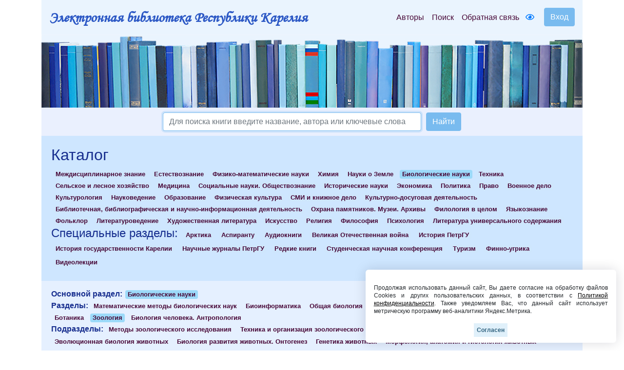

--- FILE ---
content_type: text/html; charset=UTF-8
request_url: https://elibrary.petrsu.ru/books-section/bbk?id=26
body_size: 48115
content:
    <!DOCTYPE html>
    <html lang="ru-RU" class="h-100">
    <head>
        <link rel="shortcut icon" href="/img/favicon.ico?v=2" type="image/x-icon" />
        <meta charset="UTF-8">
        <meta name="viewport" content="width=device-width, initial-scale=1, shrink-to-fit=no">
                <title>Зоология :: Электронная библиотека РК</title>
        <meta name="csrf-param" content="_csrf-frontend">
<meta name="csrf-token" content="OqKHZBKDqjihH4sW57FoOhoC_d1-8hrLHKFf71NY2bV50bNUc7HfU5hGwV_X9CR7bWvOjR2HcK1b5RmeAmu2-A==">

<link href="/assets/27535d64/css/bootstrap.css" rel="stylesheet">
<link href="/css/site.css?t=64" rel="stylesheet">
<link href="/js/bootstrap-multiselect-master/dist/css/bootstrap-multiselect.css" rel="stylesheet">
<link href="/css/site.min.css?v=39" rel="stylesheet">
<link href="/js/wow_book/wow_book.css" rel="stylesheet">
<script src="https://use.fontawesome.com/releases/v5.15.1/js/all.js" defer crossorigin="anonymous"></script>        <meta charset="utf-8">
    </head>

    <body class="d-flex flex-column h-100">
    
        <div class="b-example-divider"></div>
            <header>
                <div class="container">
                    <nav class="navbar navbar-expand-lg navbar-light" style="background-color: #eaf4fe;">
                        <div class="d-none d-md-block">
                            <b> <a class="navbar-brand label-elib-head" href="/"> <span class="header-elib-color">Электронная библиотека Республики Карелия</span></a></b>
                        </div>
                        <div class="d-block d-md-none nav-height">
                           <b><a class="navbar-brand label-elib" href="/"><span class="header-elib-color">Электронная библиотека<br> Республики Карелия</span></a></b>
                        </div>
                        <div class="d-lg-none nav-height tools">
                            <a href="/special/" title="Версия для слабовидящих" style="text-decoration: none"><i class="fa-1x far fa-eye"></i> </a>                        </div>
                        <button class="navbar-toggler"
                                type="button"
                                data-toggle="collapse"
                                data-target="#navbarNav"
                                aria-controls="navbarNav"
                                aria-expanded="false"
                                aria-label="Toggle navigation">
                            <span class="navbar-toggler-icon"></span>
                        </button>
                        <div class="collapse navbar-collapse" id="navbarNav">
                            <ul class="navbar-nav ml-auto">

                                <li class="nav-item">
                                    <a class="nav-link" style="color:#470736" href="/authors">Авторы</a>
                                </li>
                                <li class="nav-item">
                                    <a class="nav-link" style="color:#470736" href="/search">Поиск</a>
                                </li>
                                <li class="nav-item d-lg-none d-xl-block">
                                    <a class="nav-link" style="color:#470736" href="/feedback">Обратная связь</a>
                                </li>
                                <div class="d-none d-lg-block tools">
                                    <li class="nav-item" style="padding-top: 8px; padding-right: 5px; padding-left: 5px;">
                                        <a href="/special/" title="Версия для слабовидящих" style="text-decoration: none"><i class="fa-1x far fa-eye"></i> </a>                                    </li>
                                </div>
                                <div class="btn-group btn-group-login" role="group">
                                                                            <a href="/login">
                                            <button id="btnGroupDrop1" type="button" class="btn btn-login-dr"  aria-haspopup="true" >
                                                Вход
                                            </button>
                                        </a>
                                                                    </div>
                            </ul>
                        </div>
                    </nav>

                    <div class="d-none d-xl-block" style="text-align: center;">
                        <div class="container" style="background-image: url('/img/tit9.jpg'); padding-top:150px;">
                        </div>
                    </div>

                    <div class="d-block d-sm-block d-md-block d-xl-none" style="text-align: center;">
                        <div class="container" style="background-image: url('/img/tit9.jpg'); padding-top:150px;">
                        </div>
                    </div>
                                                <div class="container" style="background-color: #eaf0fe; padding:10px">
                                <form method="get" action="/search">
                                    <div class="d-flex search-c align-items-center container x-auto">
                                        <input class="form-control red-border input-search"
                                            autofocus
                                            type="text" placeholder="Для поиска книги введите название, автора или ключевые слова"
                                            aria-label="Search" value="" name="search">
                                        <div class="d-none d-md-block">
                                            <button type="submit" class="btn btn-search"><span style="color: #fff;">Найти</span>
                                            </button>
                                        </div>
                                    </div>
                                </form>
                                                            </div>
                    
                </div>
            </header>

            <main role="main">
                

<style>
    .filters td {
        padding: 0.3rem !important;
    }
    @media (max-width: 767px) {
        .multiselect-container .multiselect-option.dropdown-item {
            width: 60%!important;
        }
        .btn-group .multiselect-container .dropdown-menu {
            width: 220px!important;
        }
    }
    .tooltip-inner {
        background-color:#9cdaf9 !important;
        /*!important is not necessary if you place custom.css at the end of your css calls. For the purpose of this demo, it seems to be required in SO snippet*/
        color: #470736;
    }
</style>

<div class="bbk">
    <div class="container">
        <div class="container directory">
            <h2 class="header-color">Каталог</h2>
                                                                        <a href="/books/bbk/482"
                           class="badge badge-blue text-wrap text-left color-cat"
                           style="margin-left:4px;">Междисциплинарное знание</a>
                                                                                                            <a href="/books/bbk/597"
                           class="badge badge-blue text-wrap text-left color-cat"
                           style="margin-left:4px;">Естествознание</a>
                                                                                                            <a href="/books/bbk/1325"
                           class="badge badge-blue text-wrap text-left color-cat"
                           style="margin-left:4px;">Физико-математические науки</a>
                                                                                                            <a href="/books/bbk/3"
                           class="badge badge-blue text-wrap text-left color-cat"
                           style="margin-left:4px;">Химия</a>
                                                                                                            <a href="/books/bbk/974"
                           class="badge badge-blue text-wrap text-left color-cat"
                           style="margin-left:4px;">Науки о Земле</a>
                                                                                                            <a href="/books/bbk/5"
                           class="badge badge-hed text-wrap text-left color-cat-act"
                           style="margin-left:4px;">Биологические науки</a>
                                                                                                            <a href="/books/bbk/6"
                           class="badge badge-blue text-wrap text-left color-cat"
                           style="margin-left:4px;">Техника</a>
                                                                                                            <a href="/books/bbk/7"
                           class="badge badge-blue text-wrap text-left color-cat"
                           style="margin-left:4px;">Сельское и лесное хозяйство</a>
                                                                                                            <a href="/books/bbk/8"
                           class="badge badge-blue text-wrap text-left color-cat"
                           style="margin-left:4px;">Медицина</a>
                                                                                                            <a href="/books/bbk/169"
                           class="badge badge-blue text-wrap text-left color-cat"
                           style="margin-left:4px;">Социальные науки. Обществознание</a>
                                                                                                            <a href="/books/bbk/10"
                           class="badge badge-blue text-wrap text-left color-cat"
                           style="margin-left:4px;">Исторические науки</a>
                                                                                                            <a href="/books/bbk/11"
                           class="badge badge-blue text-wrap text-left color-cat"
                           style="margin-left:4px;">Экономика</a>
                                                                                                            <a href="/books/bbk/12"
                           class="badge badge-blue text-wrap text-left color-cat"
                           style="margin-left:4px;">Политика</a>
                                                                                                            <a href="/books/bbk/13"
                           class="badge badge-blue text-wrap text-left color-cat"
                           style="margin-left:4px;">Право</a>
                                                                                                            <a href="/books/bbk/14"
                           class="badge badge-blue text-wrap text-left color-cat"
                           style="margin-left:4px;">Военное дело</a>
                                                                                                            <a href="/books/bbk/215"
                           class="badge badge-blue text-wrap text-left color-cat"
                           style="margin-left:4px;">Культурология</a>
                                                                                                            <a href="/books/bbk/216"
                           class="badge badge-blue text-wrap text-left color-cat"
                           style="margin-left:4px;">Науковедение</a>
                                                                                                            <a href="/books/bbk/218"
                           class="badge badge-blue text-wrap text-left color-cat"
                           style="margin-left:4px;">Образование</a>
                                                                                                            <a href="/books/bbk/219"
                           class="badge badge-blue text-wrap text-left color-cat"
                           style="margin-left:4px;">Физическая культура</a>
                                                                                                            <a href="/books/bbk/220"
                           class="badge badge-blue text-wrap text-left color-cat"
                           style="margin-left:4px;">СМИ и книжное дело</a>
                                                                                                            <a href="/books/bbk/221"
                           class="badge badge-blue text-wrap text-left color-cat"
                           style="margin-left:4px;">Культурно-досуговая деятельность</a>
                                                                                                            <a href="/books/bbk/222"
                           class="badge badge-blue text-wrap text-left color-cat"
                           style="margin-left:4px;">Библиотечная, библиографическая и научно-информационная деятельность</a>
                                                                                                            <a href="/books/bbk/223"
                           class="badge badge-blue text-wrap text-left color-cat"
                           style="margin-left:4px;">Охрана памятников. Музеи. Архивы</a>
                                                                                                            <a href="/books/bbk/16"
                           class="badge badge-blue text-wrap text-left color-cat"
                           style="margin-left:4px;">Филология в целом</a>
                                                                                                            <a href="/books/bbk/224"
                           class="badge badge-blue text-wrap text-left color-cat"
                           style="margin-left:4px;">Языкознание</a>
                                                                                                            <a href="/books/bbk/227"
                           class="badge badge-blue text-wrap text-left color-cat"
                           style="margin-left:4px;">Фольклор</a>
                                                                                                            <a href="/books/bbk/228"
                           class="badge badge-blue text-wrap text-left color-cat"
                           style="margin-left:4px;">Литературоведение</a>
                                                                                                            <a href="/books/bbk/230"
                           class="badge badge-blue text-wrap text-left color-cat"
                           style="margin-left:4px;">Художественная литература</a>
                                                                                                            <a href="/books/bbk/17"
                           class="badge badge-blue text-wrap text-left color-cat"
                           style="margin-left:4px;">Искусство</a>
                                                                                                            <a href="/books/bbk/18"
                           class="badge badge-blue text-wrap text-left color-cat"
                           style="margin-left:4px;">Религия</a>
                                                                                                            <a href="/books/bbk/19"
                           class="badge badge-blue text-wrap text-left color-cat"
                           style="margin-left:4px;">Философия</a>
                                                                                                            <a href="/books/bbk/20"
                           class="badge badge-blue text-wrap text-left color-cat"
                           style="margin-left:4px;">Психология</a>
                                                                                                            <a href="/books/bbk/805"
                           class="badge badge-blue text-wrap text-left color-cat"
                           style="margin-left:4px;">Литература универсального содержания</a>
                                                
            <div class="d-block">
                <h4 class="header-color"> Специальные разделы:
                                                                        <a href="/books/section/224"
                               class="badge badge-blue text-wrap text-left color-cat" style="margin-left:4px;">
                                Арктика                            </a>
                                                                                                <a href="/books/section/1"
                               class="badge badge-blue text-wrap text-left color-cat" style="margin-left:4px;">
                                Аспиранту                            </a>
                                                                                                <a href="/books/section/84"
                               class="badge badge-blue text-wrap text-left color-cat" style="margin-left:4px;">
                                Аудиокниги                            </a>
                                                                                                <a href="/books/section/4"
                               class="badge badge-blue text-wrap text-left color-cat" style="margin-left:4px;">
                                Великая Отечественная война                            </a>
                                                                                                <a href="/books/section/46"
                               class="badge badge-blue text-wrap text-left color-cat" style="margin-left:4px;">
                                История ПетрГУ                            </a>
                                                                                                <a href="/books/section/5"
                               class="badge badge-blue text-wrap text-left color-cat" style="margin-left:4px;">
                                История государственности Карелии                            </a>
                                                                                                <a href="/books/section/44"
                               class="badge badge-blue text-wrap text-left color-cat" style="margin-left:4px;">
                                Научные журналы ПетрГУ                            </a>
                                                                                                <a href="/books/section/86"
                               class="badge badge-blue text-wrap text-left color-cat" style="margin-left:4px;">
                                Редкие книги                            </a>
                                                                                                <a href="/books/studconf/v"
                               class="badge badge-blue text-wrap text-left color-cat" style="margin-left:4px;">
                                Студенческая научная конференция                            </a>
                                                                                                <a href="/books/section/85"
                               class="badge badge-blue text-wrap text-left color-cat" style="margin-left:4px;">
                                Туризм                            </a>
                                                                                                <a href="/books/section/2"
                               class="badge badge-blue text-wrap text-left color-cat" style="margin-left:4px;">
                                Финно-угрика                            </a>
                                                                <a href="/video" class="badge badge-blue color-cat" style="margin-left:4px;">Видеолекции</a>
                </h4>
            </div>
        </div>
    </div>
    <div class="container" style="margin-bottom: 0px;" >
        <div class="container body" style="padding-top: 15px; padding-bottom: 25px;">
            <div class="container" style="padding-left:5px;">
                                    <b class="header-color">Основной раздел:</b>
                                                                        <a href="/books/bbk/5" class="badge badge-hed text-wrap text-left color-cat-act" style="margin:2px;">Биологические науки</a>
                                            <br>
                                                    <b class="header-color">Разделы:</b>
                                                                         <a href="/books/bbk/1405" class="badge badge-blue-section text-wrap text-left color-cat" style="margin:2px;">Математические методы биологических наук</a>
                                                                                                 <a href="/books/bbk/1406" class="badge badge-blue-section text-wrap text-left color-cat" style="margin:2px;">Биоинформатика</a>
                                                                                                 <a href="/books/bbk/21" class="badge badge-blue-section text-wrap text-left color-cat" style="margin:2px;">Общая биология</a>
                                                                                                 <a href="/books/bbk/22" class="badge badge-blue-section text-wrap text-left color-cat" style="margin:2px;">Палеонтология</a>
                                                                                                 <a href="/books/bbk/23" class="badge badge-blue-section text-wrap text-left color-cat" style="margin:2px;">Вирусология</a>
                                                                                                 <a href="/books/bbk/24" class="badge badge-blue-section text-wrap text-left color-cat" style="margin:2px;">Микробиология</a>
                                                                                                 <a href="/books/bbk/25" class="badge badge-blue-section text-wrap text-left color-cat" style="margin:2px;">Ботаника</a>
                                                                                                <a href="/books/bbk/26" class="badge badge-hed text-wrap text-left color-cat-act" style="margin:2px;">Зоология</a>
                                                                                                 <a href="/books/bbk/27" class="badge badge-blue-section text-wrap text-left color-cat" style="margin:2px;">Биология человека. Антропология</a>
                                            <br>
                                                    <b class="header-color">Подразделы:</b>
                                                                        <a href="/books/bbk/1525" class="badge badge-blue-section text-wrap text-left color-cat" style=" margin:2px;">Методы зоологического исследования</a>
                                                                                                <a href="/books/bbk/1526" class="badge badge-blue-section text-wrap text-left color-cat" style=" margin:2px;">Техника и организация зоологического исследования</a>
                                                                                                <a href="/books/bbk/1527" class="badge badge-blue-section text-wrap text-left color-cat" style=" margin:2px;">Животные как живые системы</a>
                                                                                                <a href="/books/bbk/1528" class="badge badge-blue-section text-wrap text-left color-cat" style=" margin:2px;">Эволюционная биология животных</a>
                                                                                                <a href="/books/bbk/1529" class="badge badge-blue-section text-wrap text-left color-cat" style=" margin:2px;">Биология развития животных. Онтогенез</a>
                                                                                                <a href="/books/bbk/475" class="badge badge-blue-section text-wrap text-left color-cat" style=" margin:2px;">Генетика животных</a>
                                                                                                <a href="/books/bbk/1386" class="badge badge-blue-section text-wrap text-left color-cat" style=" margin:2px;">Морфология, анатомия и гистология животных</a>
                                                                                                <a href="/books/bbk/476" class="badge badge-blue-section text-wrap text-left color-cat" style=" margin:2px;">Физико-химическая биология, физиология, иммунология животных</a>
                                                                                                <a href="/books/bbk/477" class="badge badge-blue-section text-wrap text-left color-cat" style=" margin:2px;">Экология и география животных</a>
                                                                                                <a href="/books/bbk/453" class="badge badge-blue-section text-wrap text-left color-cat" style=" margin:2px;">Систематика животных. Специальные зоологические науки</a>
                                            <br>
                                                                            </div>

            <div class="container" style="padding-top: 15px; padding-bottom: 25px; padding-left:5px; padding-right:5px;">
                <div id="w0" class="table-responsive"><div class="summary">Показаны записи <b>1-20</b> из <b>372</b>.</div>
<table class="table my-table-bordered"><thead>
<tr><th>#</th><th class="color-header-options">Авторы</th><th class="color-header-options"><a href="/books/bbk/26?sort=NAME" data-sort="NAME">Название</a></th><th class="color-header-options"><a href="/books/bbk/26?sort=TYPE_FOR_SITE" data-sort="TYPE_FOR_SITE">Тип</a></th><th class="color-header-options" width="90"><a class="desc" href="/books/bbk/26?sort=YEAR_" data-sort="YEAR_">Год</a></th></tr><tr id="w0-filters" class="filters"><td>&nbsp;</td><td>&nbsp;</td><td><input type="text" class="form-control" name="BooksBbkSearch[NAME]"></td><td><input type="hidden" name="BooksBbkSearch[TYPE_FOR_SITE]" value=""><select id="booksbbksearch-type_for_site" name="BooksBbkSearch[TYPE_FOR_SITE][]" multiple size="4">
<option value="Видеолекция">Видеолекция</option>
<option value="Журнал">Журнал</option>
<option value="Книга">Книга</option>
<option value="Монография">Монография</option>
<option value="Рабочая тетрадь">Рабочая тетрадь</option>
<option value="Рецензия">Рецензия</option>
<option value="Сборник">Сборник</option>
<option value="Статья">Статья</option>
<option value="Тезисы">Тезисы</option>
<option value="Учебник">Учебник</option>
<option value="Учебное пособие">Учебное пособие</option>
</select></td><td><input type="text" class="form-control" name="BooksBbkSearch[YEAR_]"></td></tr>
</thead>
<tbody>
<tr data-key="79408"><td>1</td><td><a class="color-link" href="/authors/8807" style="text-decoration: underline;">Горбач Вячеслав Васильевич</a></td><td><a class="color-link" href="/books/79408" style="text-decoration: underline;" target="_blank">В поисках Апполона. (Открытая лекция)</a></td><td>Видеолекция</td><td>2025</td></tr>
<tr data-key="78905"><td>2</td><td><a class="color-link" href="/authors/2581" style="text-decoration: underline;">Ивантер Эрнест Викторович</a></td><td><a class="color-link" href="/books/78905" style="text-decoration: underline;" target="_blank">Животный мир Карелии. Т. 1. Беспозвоночные животные</a></td><td>Книга</td><td>2025</td></tr>
<tr data-key="79464"><td>3</td><td><a class="color-link" href="/authors/57050" style="text-decoration: underline;">Сухоедова Анастасия Витальевна</a></td><td><a class="color-link" href="/books/79464" style="text-decoration: underline;" target="_blank" data-toggle="tooltip" data-title="НИР обучающихся и молодых учёных">Зимующие птицы Карелии</a></td><td>Статья</td><td>2025</td></tr>
<tr data-key="79484"><td>4</td><td><a class="color-link" href="/authors/57067" style="text-decoration: underline;">Еремеева Софья Александровна</a></td><td><a class="color-link" href="/books/79484" style="text-decoration: underline;" target="_blank" data-toggle="tooltip" data-title="НИР обучающихся и молодых учёных">Изучение особенностей биологии гнездования пеночки-веснички на северной периферии ареала</a></td><td>Статья</td><td>2025</td></tr>
<tr data-key="79964"><td>5</td><td><a class="color-link" href="/authors/57431" style="text-decoration: underline;">Пономарева Анна Вениаминовна</a></td><td><a class="color-link" href="/books/79964" style="text-decoration: underline;" target="_blank">Местообитание гребенчатого тритона (Triturus cristatus) на севере Карелии</a></td><td>Статья</td><td>2025</td></tr>
<tr data-key="78050"><td>6</td><td><a class="color-link" href="/authors/25447" style="text-decoration: underline;">Романова Елена Борисовна</a>, <a class="color-link" href="/authors/56271" style="text-decoration: underline;">Плотникова Валерия Дмитриевна</a>, <a class="color-link" href="/authors/25489" style="text-decoration: underline;">Горелов Роман Андреевич</a>, <a class="color-link" href="/authors/25490" style="text-decoration: underline;">Бакиев Андрей Геннадьевич</a></td><td><a class="color-link" href="/books/78050" style="text-decoration: underline;" target="_blank">Оценка функциональной активности иммунных реакций и индексов органов озерных лягушек, Pelophylax ridibundus (Amphibia: Ranidae), зараженных гемопаразитами</a></td><td>Статья</td><td>2025</td></tr>
<tr data-key="79926"><td>7</td><td><a class="color-link" href="/authors/24670" style="text-decoration: underline;">Черлин Владимир Александрович</a></td><td><a class="color-link" href="/books/79926" style="text-decoration: underline;" target="_blank">Приспособления разных эктотермных животных к глобальным изменениям климата</a></td><td>Статья</td><td>2025</td></tr>
<tr data-key="78047"><td>8</td><td><a class="color-link" href="/authors/25327" style="text-decoration: underline;">Равкин Юрий Соломонович</a>, <a class="color-link" href="/authors/25329" style="text-decoration: underline;">Цыбулин Сергей Михайлович</a>, <a class="color-link" href="/authors/25330" style="text-decoration: underline;">Чеснокова Светлана Витальевна</a>, <a class="color-link" href="/authors/56269" style="text-decoration: underline;">Лялина Мария Игоревна</a></td><td><a class="color-link" href="/books/78047" style="text-decoration: underline;" target="_blank">Пространственно-временная неоднородность населения земноводных Западной Сибири</a></td><td>Статья</td><td>2025</td></tr>
<tr data-key="79485"><td>9</td><td><a class="color-link" href="/authors/53747" style="text-decoration: underline;">Янченко Татьяна Игоревна</a></td><td><a class="color-link" href="/books/79485" style="text-decoration: underline;" target="_blank" data-toggle="tooltip" data-title="НИР обучающихся и молодых учёных">Ретроспективный анализ динамики численности зайца-беляка (Lepus timidus L.) в Карелии</a></td><td>Статья</td><td>2025</td></tr>
<tr data-key="79364"><td>10</td><td><a class="color-link" href="/authors/24670" style="text-decoration: underline;">Черлин Владимир Александрович</a></td><td><a class="color-link" href="/books/79364" style="text-decoration: underline;" target="_blank">Феномен псилотермии и его значение в биологии позвоночных животных</a></td><td>Статья</td><td>2025</td></tr>
<tr data-key="79946"><td>11</td><td><a class="color-link" href="/authors/25447" style="text-decoration: underline;">Романова Елена Борисовна</a>, <a class="color-link" href="/authors/57537" style="text-decoration: underline;">Нечупей Екатерина Юрьевна</a>, <a class="color-link" href="/authors/25489" style="text-decoration: underline;">Горелов Роман Андреевич</a>, <a class="color-link" href="/authors/25490" style="text-decoration: underline;">Бакиев Андрей Геннадьевич</a></td><td><a class="color-link" href="/books/79946" style="text-decoration: underline;" target="_blank">Цитометрические параметры и морфологические аномалии эритроцитов средиземноморской черепахи Никольского Testudo graeca nikolskii Ckhikvadze et Tuniyev, 1986 (Testudinidae, Reptilia) при заражении гемогрегаринами</a></td><td>Статья</td><td>2025</td></tr>
<tr data-key="79385"><td>12</td><td><a class="color-link" href="/authors/26191" style="text-decoration: underline;">Баканев Сергей Викторович</a></td><td><a class="color-link" href="/books/79385" style="text-decoration: underline;" target="_blank">Шримсы-медвежата Баренцева моря и сопредельных вод в условиях изменения климата</a></td><td>Статья</td><td>2025</td></tr>
<tr data-key="69207"><td>13</td><td><a class="color-link" href="/authors/51898" style="text-decoration: underline;">Лотиев Константин Юрьевич</a>, <a class="color-link" href="/authors/51899" style="text-decoration: underline;">Батхиев Асланбек Магометович</a></td><td><a class="color-link" href="/books/69207" style="text-decoration: underline;" target="_blank">Биотопическое распределение трех симпатрических видов ящериц (Lacertilia) в Терских песках</a></td><td>Статья</td><td>2024</td></tr>
<tr data-key="76311"><td>14</td><td><a class="color-link" href="/authors/55430" style="text-decoration: underline;">Кривоносов Петр Николаевич</a>, <a class="color-link" href="/authors/55431" style="text-decoration: underline;">Таэль Илья Романович</a></td><td><a class="color-link" href="/books/76311" style="text-decoration: underline;" target="_blank">Использование смешанных пищевых субстратов при культивировании личинок черной львинки</a></td><td>Статья</td><td>2024</td></tr>
<tr data-key="73525"><td>15</td><td><a class="color-link" href="/authors/2581" style="text-decoration: underline;">Ивантер Эрнест Викторович</a></td><td><a class="color-link" href="/books/73525" style="text-decoration: underline;" target="_blank">Особенности строения и  теплозащитные свойства волосяного покрова мелких млекопитающих таежного Севера в связи с условиями существования</a></td><td>Статья</td><td>2024</td></tr>
<tr data-key="70844"><td>16</td><td><a class="color-link" href="/authors/25447" style="text-decoration: underline;">Романова Елена Борисовна</a>, <a class="color-link" href="/authors/51772" style="text-decoration: underline;">Столярова Ирина Александровна</a>, <a class="color-link" href="/authors/25490" style="text-decoration: underline;">Бакиев Андрей Геннадьевич</a>, <a class="color-link" href="/authors/25489" style="text-decoration: underline;">Горелов Роман Андреевич</a></td><td><a class="color-link" href="/books/70844" style="text-decoration: underline;" target="_blank">Среднеазиатская черепаха Testudo horsfieldii gray, 1844 (Reptilia: Testudinidae): адаптивные реакции крови</a></td><td>Статья</td><td>2024</td></tr>
<tr data-key="76267"><td>17</td><td><a class="color-link" href="/authors/2581" style="text-decoration: underline;">Ивантер Эрнест Викторович</a></td><td><a class="color-link" href="/books/76267" style="text-decoration: underline;" target="_blank">Экологическая структура и динамика населения мелких млекопитающих Карельского Приладожья</a></td><td>Статья</td><td>2024</td></tr>
<tr data-key="66184"><td>18</td><td><a class="color-link" href="/authors/9023" style="text-decoration: underline;">Макаров Александр Михайлович</a></td><td><a class="color-link" href="/books/66184" style="text-decoration: underline;" target="_blank">Apis mellifera</a></td><td>Рецензия</td><td>2023</td></tr>
<tr data-key="66588"><td>19</td><td><a class="color-link" href="/authors/47228" style="text-decoration: underline;">Германова Марина Александровна</a></td><td><a class="color-link" href="/books/66588" style="text-decoration: underline;" target="_blank" data-toggle="tooltip" data-title="НИР обучающихся и молодых учёных">Биохимические свойства индигенной микрофлоры желудочно-кишечного тракта Parasalmo mykiss</a></td><td>Статья</td><td>2023</td></tr>
<tr data-key="66044"><td>20</td><td><a class="color-link" href="/authors/47847" style="text-decoration: underline;">Климов Кирилл Сергееви</a>, <a class="color-link" href="/authors/47848" style="text-decoration: underline;">Москаев Антон Вячеславович</a>, <a class="color-link" href="/authors/47849" style="text-decoration: underline;">Гордеев Михаил Иванович</a></td><td><a class="color-link" href="/books/66044" style="text-decoration: underline;" target="_blank">Видовой состав и биотопическое распределение личинок комаров рода Anopheles (Diptera: Culicidae) Верхневолжской низменности</a></td><td>Статья</td><td>2023</td></tr>
</tbody></table>
<nav id="w1"><ul class="pagination"><li class="page-item prev disabled"><a class="page-link" href="/books/bbk/26?page=1" data-page="0" tabindex="-1"><span aria-hidden="true">&laquo;</span>
<span class="sr-only">Previous</span></a></li>
<li class="page-item active"><a class="page-link" href="/books/bbk/26?page=1" data-page="0">1</a></li>
<li class="page-item"><a class="page-link" href="/books/bbk/26?page=2" data-page="1">2</a></li>
<li class="page-item"><a class="page-link" href="/books/bbk/26?page=3" data-page="2">3</a></li>
<li class="page-item"><a class="page-link" href="/books/bbk/26?page=4" data-page="3">4</a></li>
<li class="page-item"><a class="page-link" href="/books/bbk/26?page=5" data-page="4">5</a></li>
<li class="page-item"><a class="page-link" href="/books/bbk/26?page=6" data-page="5">6</a></li>
<li class="page-item"><a class="page-link" href="/books/bbk/26?page=7" data-page="6">7</a></li>
<li class="page-item"><a class="page-link" href="/books/bbk/26?page=8" data-page="7">8</a></li>
<li class="page-item"><a class="page-link" href="/books/bbk/26?page=9" data-page="8">9</a></li>
<li class="page-item"><a class="page-link" href="/books/bbk/26?page=10" data-page="9">10</a></li>
<li class="page-item next"><a class="page-link" href="/books/bbk/26?page=2" data-page="1"><span aria-hidden="true">&raquo;</span>
<span class="sr-only">Next</span></a></li></ul></nav></div>            </div>
        </div>
    </div>
</div>

            </main>
            <div class="container">
                <footer class="row row-cols-3 py-0 my-0 mr-0 ml-0 directory">
                    <div class="col-12" style="line-height: 13px;">
                        <p class="text-center pt-3">
                            <span style="font-size: 14px;" >
                                <a class="pr-2 color-link" href="/authors">Авторы</a>
                                <a class="pr-2 color-link" href="/search">Поиск</a>
                                <a class="pr-2 color-link" href="/feedback">Обратная связь</a>
                                <a class="pr-2 color-link" href="/about">О проекте</a>
                                <a class="pr-2 color-link" href="/agreement">Пользовательское соглашение</a>
                            </span>
                        </p>
                        <p class="text-center">
                            <span style="font-size: 14px;">Ресурсы предоставляют:
                                <a class="color-link" href="https://petrsu.ru" target="_blank">Петрозаводский государственный университет (1998-2026)</a>,
                                <a class="color-link" href="http://library.karelia.ru" target="_blank">Национальная библиотека Республики Карелия (1998-2026)</a><br>
                               <!-- <a class="color-link" href="http://ethnomap.karelia.ru" target="_blank">"Фольклорно-литературное наследие Русского Севера"</a>-->
                            </span>
                        </p>
                        <p class="text-center">
                            <span style="font-size: 14px;">
                                Электронная библиотека Республики Карелия &copy; 1998-2026                            </span>
                        </p>
                        <p class="text-center">
                            <span style="font-size: 14px;">
                                Программно-техническое сопровождение: <a class="color-link" target="_blank" href="https://petrsu.ru">Петрозаводский государственный университет</a>
                            </span>
                        </p>
                        <p class="text-center">
                            <span style="font-size: 14px;">
                                <a class="color-link" target="_blank" href="https://petrsu.ru/page/aggr/politika-konfidentsialnosti">Политика конфиденциальности</a>
                            </span>
                        </p>
                    </div>
                    <div class="fixed-cookie">
                        <div id="cookiePopup" class="hideAgree">
                            <p>
                                Продолжая использовать данный сайт, Вы даете согласие на обработку файлов Cookies и других пользовательских данных,
                                в соответствии с <a target="_blank" href="https://petrsu.ru/legal">Политикой конфиденциальности</a>. Также уведомляем Вас,
                                что данный сайт использует метрическую программу веб-аналитики Яндекс.Метрика.
                            </p>
                            <button id="acceptCookie">Согласен</button>
                        </div>
                    </div>
                </footer>
            </div>
            <script src="/assets/1508a405/jquery.js"></script>
<script src="/js/bootstrap-multiselect-master/dist/js/bootstrap-multiselect.js"></script>
<script src="/assets/8e22357d/yii.js"></script>
<script src="/assets/8e22357d/yii.gridView.js"></script>
<script src="/assets/27535d64/js/bootstrap.bundle.js"></script>
<script src="/js/audiojs-master/audiojs/audio.js"></script>
<script src="/js/wow_book/pdf.combined.min.js"></script>
<script src="/js/wow_book/wow_book.min.js"></script>
<script src="/js/site.js?v=2"></script>
<script>$(document).ready(function(){ $('#booksbbksearch-type_for_site').multiselect({nonSelectedText: 'Тип не выбран', buttonContainer: '<div class="btn-group" />', nSelectedText : 'Выбрано', buttonWidth : '150px',  maxHeight: 200})});   $('[data-toggle="tooltip"]').tooltip();</script>
<script>jQuery(function ($) {
jQuery('#w0').yiiGridView({"filterUrl":"\/books-section\/bbk?id=26","filterSelector":"#w0-filters input, #w0-filters select","filterOnFocusOut":true});
});</script>        <!-- Yandex.Metrika counter -->
        <script type="text/javascript" >
            (function(m,e,t,r,i,k,a){m[i]=m[i]||function(){(m[i].a=m[i].a||[]).push(arguments)};
                m[i].l=1*new Date();
                for (var j = 0; j < document.scripts.length; j++) {if (document.scripts[j].src === r) { return; }}
                k=e.createElement(t),a=e.getElementsByTagName(t)[0],k.async=1,k.src=r,a.parentNode.insertBefore(k,a)})
            (window, document, "script", "https://mc.yandex.ru/metrika/tag.js", "ym");

            ym(38071365, "init", {
                clickmap:true,
                trackLinks:true,
                accurateTrackBounce:true,
                webvisor:true
            });
        </script>
        <noscript><div><img src="https://mc.yandex.ru/watch/38071365" style="position:absolute; left:-9999px;" alt="" /></div></noscript>
        <!-- /Yandex.Metrika counter -->
    </body>
    </html>
